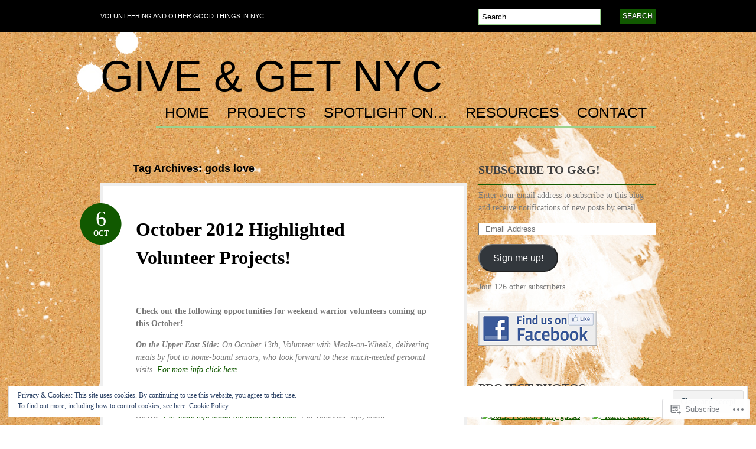

--- FILE ---
content_type: text/css
request_url: https://s0.wp.com/wp-content/themes/pub/bueno/styles/green.css?m=1349041266i
body_size: 497
content:
body{background:repeat left top}a:link, a:visited{color:#115900}#pagenav a{border-bottom:4px solid #9bd28e}#pagenav li.current_page_item a, #pagenav li.current-menu-item a, pagenav li.current-menu-ancestor a, #pagenav li a:hover{border-color:#115900}#pagenav li ul{border-top:1px solid #9bd28e}#pagenav li ul li{border-color:#9bd28e}#pagenav li ul a:hover{color:#fff!important;background:#115900}#pagenav li.rss a{color:#115900;background:url(green/ico-rss.png) no-repeat right 4px}#extended-footer{background-color:#9bd28e;color:#585858}#extended-footer li a:link, #extended-footer li a:visited{color:#585858}.one, .two{border-color:#6cad5d}.post .date{background:url(green/date.png) no-repeat left top}.post-meta li .body a:hover, .navigation a:hover{color:#115900}.post img.attachment-post-thumbnail{border:5px solid #9bd28e}.entry img{border:5px solid #9bd28e}.more_entries .wp-pagenavi a:link,
.more_entries .wp-pagenavi a:visited{color:#115900}.more_entries .wp-pagenavi .current,
.more_entries .wp-pagenavi .on,
.more_entries .wp-pagenavi a:hover{background:#9bd28e!important;color:#115900}.widget h3{border-bottom:1px solid #115900}.widget ul li a:link, .widget ul li a:visited{background:url(green/bullet.png) no-repeat 10px 12px;border-bottom:1px solid #9bd28e}.widget ul li a:hover{color:#115900;background:url(green/bullet_hover.png) no-repeat 10px 12px;font-weight:bold}.widget_recent_comments li, .widget_twitter li{border-bottom:1px solid #9bd28e}.widget_recent_comments li a, .widget_twitter a{color:#115900!important}#container .widget_categories li{background:url(green/bullet.png) no-repeat 10px 12px;border-bottom:1px solid #9bd28e}#container .widget_categories li:hover{background:url(green/bullet_hover.png) no-repeat 10px 12px}.widget-bueno-featured li{border-bottom:1px solid #9bd28e}.widget-bueno-featured span.thumb img{border:5px solid #9bd28e}.widget-bueno-featured span.thumb img:hover{border-color:#115900}input#s, input.field{border:1px solid #9bd28e}input#s:focus, input.field:focus{border:1px solid #115900}input.submit{background-color:#115900}#flickr a img{border:#9bd28e 3px solid}#flickr a:hover img{border:#115900 3px solid}.widget_lifestream ul li{border-bottom:1px solid #9bd28e}#wp-calendar th,#wp-calendar td{background:#9bd28e}#wp-calendar th{color:#115900}#sidebar .ads125{border:1px solid #9bd28e}#commentform #submit{background-color:#115900}

--- FILE ---
content_type: text/javascript;charset=utf-8
request_url: https://secure.polldaddy.com/p/4469250.js?ver=15.4-a.4
body_size: 9314
content:
var pollClosed4469250 = false;
var PDV_POLLRAND4469250 = false;
var PDV_a4469250 = '';
var PDV_o4469250 = '';
var PDV_id4469250 = 4469250;
var PDV_pt4469250 = 0;
var PDV_po4469250 = 0;
var PDV_b4469250 = 1;
var PDV_pr4469250 = 0;
var PDV_l4469250 = 1;
var PDV_s4469250 = 111;
var PDV_h4469250 = '6b9f205aa999904d7f01c0a423d4025c';
var PDV_w4469250 = 4469250;
var PDV_share4469250 = 1;
var PDV_expire4469250 = 7257600;
var PDV_version4469250 = 0;
var PDV_def4469250 = '#PDI_container4469250 .pds-box{font-family: Times, Helvetica, sans-serif;font-size: 12px;text-align: left;color: #333;width: 300px;background: #f4edde;border: 1px solid #d3ccc1;} #PDI_container4469250 .pds-box A{outline: none;} #PDI_container4469250 .pds-clear{display: block;clear: both;} #PDI_container4469250 .pds-box-outer{padding: 15px;} #PDI_container4469250 .pds-question-top{font-size: 18px;font-style:italic;line-height: 130%;color: #333;position:relative;} #PDI_container4469250 .pds-answer{padding: 10px 0px 20px 0px;} #PDI_container4469250 .pds-answer label{color: #333;font-size: 14px;line-height: 140%;position: relative;font-family: Times, Helvetica, sans-serif;} #PDI_container4469250 .pds-answer-group{display: block;padding: 8px 0px;} #PDI_container4469250 .pds-answer-group BR{display: none;} #PDI_container4469250 .pds-answer-input{display: block;float:left;width: 25px;} #PDI_container4469250 .pds-input-label{display: block;float:left;width: 245px;cursor: pointer;} #PDI_container4469250 .pds-answer-other{padding: 0px 0px 0px 10px;} #PDI_container4469250 .pds-textfield{background: #d9d9d9;border: 1px solid #999;font-size: 12px;padding: 2px;width: 185px;} #PDI_container4469250 .pds-answer-other BR{display: none;} #PDI_container4469250 .pds-other-label{display: block;float:left;cursor: pointer;} #PDI_container4469250 .pds-feedback-result {float:right;} #PDI_container4469250 .pds-answer-text {float:left} #PDI_container4469250 .pds-feedback-group{display: block;padding: 8px 0px 8px 0px;} #PDI_container4469250 .pds-feedback-label{display: block;padding: 0px 0px 5px 0px;} #PDI_container4469250 .pds-feedback-per{font-weight: bold;} #PDI_container4469250 .pds-feedback-votes{font-weight: normal;} #PDI_container4469250 .pds-answer-feedback {background: #dfd8cb url(https://polldaddy.com/polls/paper-bar.png) repeat-x bottom left;height: 19px;border-right: 1px solid #d1d1d1;position: relative;} #PDI_container4469250 .pds-answer-feedback-bar {font-size: 2px;background: #8a3939 url(https://polldaddy.com/polls/paper-bar.png) repeat-x top left;height: 19px;border-left: 1px solid #4e1d1c;border-right: 1px solid #4e1d1c;} #PDI_container4469250 .pds-vote {padding: 0px 0px;} #PDI_container4469250 .pds-votebutton-outer {} #PDI_container4469250 .pds-vote BR{display: none;} #PDI_container4469250 .pds-vote-button {color: #fff;padding: 4px 18px;white-space: nowrap;background: #79766f repeat-x top left;-moz-border-radius: 15px;-webkit-border-radius: 15px;border-radius: 15px;border: 1px solid #706c65;cursor: pointer;font-size: 17px;font-family: Times, Helvetica, sans-serif;text-decoration: none;white-space: nowrap;text-shadow: 0 -1px 0 #666;} #PDI_container4469250 .pds-vote-button:hover{background: #afafaf repeat-x bottom left;border-color: #706c65;} #PDI_container4469250 .pds-vote-button-load {color: #fff;padding: 4px 18px;white-space: nowrap;-moz-border-radius: 15px;-webkit-border-radius: 15px;border-radius: 15px;border: 1px solid #706c65;cursor: pointer;font-size: 17px;font-family: Times, Helvetica, sans-serif;text-decoration: none;white-space: nowrap;text-shadow: 0 -1px 0 #666;background:#676767 url(https://polldaddy.com/polls/vote-loader-676767.gif) no-repeat scroll 50% 50%;} #PDI_container4469250 .pds-vote-button-load SPAN{visibility: hidden;} #PDI_container4469250 .pds-links{display: block;padding: 0px 0px;margin: 20px 0px 0px 0px;text-align: center;} #PDI_container4469250 .pds-links-back{display: block;padding: 0px 0px;text-align: center;width: auto;float: none;margin: 0px;} #PDI_container4469250 .pds-links A{font-family: Times, Helvetica, sans-serif;font-size:12px;color: #333;line-height: 24px;text-decoration: none;padding: 0px 15px 0px 0px;} #PDI_container4469250 .pds-links-back A{font-family: Times, Helvetica, sans-serif;font-size:12px;color: #333;line-height: 24px;text-decoration: none;padding: 0px 15px 0px 0px;} #PDI_container4469250 .pds-pd-link{padding: 0px;} #PDI_container4469250 .pds-links A:hover{text-decoration: underline;} #PDI_container4469250 .pds-links-back A:hover{text-decoration: underline;} #PDI_container4469250 .pds-links-back A {float: none;display: inline-block;padding: 0px 7px;} #PDI_container4469250 .pds-comments SPAN{font-weight: normal;} #PDI_container4469250 .pds-total-votes{padding: 10px 0px 0px 0px;position: relative;font-family: Times, Helvetica, sans-serif;color: #333;font-size:14px;} #PDI_container4469250 .pds-total-votes SPAN{font-weight: bold;} #PDI_container4469250 div {margin:0;padding:0;}';

var PDV_sl4469250 = 1;
var PDV_lnk4469250 = 1;
var PDV_va4469250 = 0;
var PDV_POLL_q4469250 = 'How often do you volunteer?';


var PDV_POLL_medType4469250 = '0';
var PDV_POLL_medID4469250 = '';

var PDV_A4469250 = new Array();

PDV_A4469250[0] = new Array(4);
PDV_A4469250[0][0] = '19910514';
PDV_A4469250[0][1] = 'Once a week';
PDV_A4469250[0][2] = '0';
PDV_A4469250[0][3] = '';


PDV_A4469250[1] = new Array(4);
PDV_A4469250[1][0] = '19910515';
PDV_A4469250[1][1] = 'Once a month';
PDV_A4469250[1][2] = '0';
PDV_A4469250[1][3] = '';


PDV_A4469250[2] = new Array(4);
PDV_A4469250[2][0] = '19910516';
PDV_A4469250[2][1] = 'Once or twice a year';
PDV_A4469250[2][2] = '0';
PDV_A4469250[2][3] = '';


PDV_A4469250[3] = new Array(4);
PDV_A4469250[3][0] = '19910517';
PDV_A4469250[3][1] = 'Never';
PDV_A4469250[3][2] = '0';
PDV_A4469250[3][3] = '';


var PDV_l1_4469250 = 'View Results';
var PDV_l2_4469250 = 'Other:';
var PDV_l3_4469250 = 'Vote';
var PDV_l4_4469250 = 'Please choose an answer first!';

var PDV_l12_4469250  = 'Share This';
var _debug = false;
var _document_root="https://polldaddy.com/swf/";var sc,_container,_global_pc,_global_ss,_global_wn;var FlashDetect=new function(){var n=this;n.installed=false;n.raw="";n.major=-1;n.minor=-1;n.revision=-1;n.revisionStr="";var m=[{name:"ShockwaveFlash.ShockwaveFlash.7",version:function(a){return k(a)}},{name:"ShockwaveFlash.ShockwaveFlash.6",version:function(b){var a="6,0,21";try{b.AllowScriptAccess="always";a=k(b)}catch(c){}return a}},{name:"ShockwaveFlash.ShockwaveFlash",version:function(a){return k(a)}}];var k=function(b){var a=-1;try{a=b.GetVariable("$version")}catch(c){}return a};var o=function(a){var b=-1;try{b=new ActiveXObject(a)}catch(c){b={activeXError:true}}return b};var l=function(a){var b=a.split(",");return{raw:a,major:parseInt(b[0].split(" ")[1],10),minor:parseInt(b[1],10),revision:parseInt(b[2],10),revisionStr:b[2]}};var h=function(c){var a=c.split(/ +/);var d=a[2].split(/\./);var b=a[3];return{raw:c,major:parseInt(d[0],10),minor:parseInt(d[1],10),revisionStr:b,revision:j(b)}};var j=function(a){return parseInt(a.replace(/[a-zA-Z]/g,""),10)||n.revision};n.majorAtLeast=function(a){return n.major>=a};n.minorAtLeast=function(a){return n.minor>=a};n.revisionAtLeast=function(a){return n.revision>=a};n.versionAtLeast=function(c){var b=[n.major,n.minor,n.revision];var a=Math.min(b.length,arguments.length);for(i=0;i<a;i++){if(b[i]>=arguments[i]){if(i+1<a&&b[i]==arguments[i]){continue}else{return true}}else{return false}}};n.FlashDetect=function(){if(navigator.plugins&&navigator.plugins.length>0){var e="application/x-shockwave-flash";var f=navigator.mimeTypes;if(f&&f[e]&&f[e].enabledPlugin&&f[e].enabledPlugin.description){var b=f[e].enabledPlugin.description;var d=h(b);n.raw=d.raw;n.major=d.major;n.minor=d.minor;n.revisionStr=d.revisionStr;n.revision=d.revision;n.installed=true}}else{if(navigator.appVersion.indexOf("Mac")==-1&&window.execScript){var b=-1;for(var a=0;a<m.length&&b==-1;a++){var c=o(m[a].name);if(!c.activeXError){n.installed=true;b=m[a].version(c);if(b!=-1){var d=l(b);n.raw=d.raw;n.major=d.major;n.minor=d.minor;n.revision=d.revision;n.revisionStr=d.revisionStr}}}}}}()};FlashDetect.JS_RELEASE="1.0.4";var pdcookie=(function(){this._class=function(){var self=this;this._pc={};this.get=function(name,cb){return self._pdcookie(name,undefined,cb)};this.set=function(name,value){return self._pdcookie(name,value)};this._pdcookie=function(name,value,cb){if(typeof self._pdcookie=="undefined"){self=this}self._pc.userData=self.pdcookie_userdata(name,value);self._pc.cookieData=self.pdcookie_cookie(name,value);self._pc.localData=self.pdcookie_local_storage(name,value);self._pc.globalData=self.pdcookie_global_storage(name,value);self._pc.sessionData=self.pdcookie_session_storage(name,value);if(window==window.top){self._pc.windowData=self.pdcookie_window(name,value)}tmpec=self._pc;self._pc={};var candidates=new Array();var bestnum=0;var candidate;for(var item in tmpec){if(typeof tmpec[item]!=="undefined"&&typeof tmpec[item]!=="null"&&tmpec[item]!="null"&&tmpec[item]!="undefined"){candidates[tmpec[item]]=typeof candidates[tmpec[item]]=="undefined"?1:candidates[tmpec[item]]+1}}for(var item in candidates){if(candidates[item]>bestnum){bestnum=candidates[item];candidate=item}}if(typeof cb=="function"){cb(candidate,tmpec)}return candidate};this.pdcookie_window=function(name,value){try{var wn=window.name;if(typeof value!=="undefined"){if(wn.indexOf("&"+name+"=")>-1||wn.indexOf(name+"=")==0){var idx=wn.indexOf("&"+name+"=");if(idx==-1){idx=wn.indexOf(name+"=")}var end=wn.indexOf("&",idx+1);var newstr;if(end!=-1){newstr=wn.substr(0,idx)+wn.substr(end+(idx?0:1))+"&"+name+"="+value}else{newstr=wn.substr(0,idx)+"&"+name+"="+value}window.name=newstr}else{window.name+="&"+name+"="+value}}else{return this.getFromStr(name,wn)}}catch(e){}};this.pdcookie_userdata=function(name,value){try{var elm=this.createElem("div","userdata_el",1);if(elm&&elm.load){elm.style.behavior="url(#default#userData)";if(typeof value!=="undefined"){elm.setAttribute(name,value);elm.save(name)}else{elm.load(name);return elm.getAttribute(name)}}}catch(e){}};this.pdcookie_local_storage=function(name,value){try{if(window.localStorage){if(typeof value!=="undefined"){localStorage.setItem(name,value)}else{return localStorage.getItem(name)}}}catch(e){}};this.pdcookie_session_storage=function(name,value){try{if(window.sessionStorage){if(typeof value!=="undefined"){sessionStorage.setItem(name,value)}else{return sessionStorage.getItem(name)}}}catch(e){}};this.pdcookie_global_storage=function(name,value){if(window.globalStorage){var host=this.getHost();try{if(typeof value!=="undefined"){eval("globalStorage[host]."+name+" = value")}else{return eval("globalStorage[host]."+name)}}catch(e){}}};this.pdcookie_cookie=function(name,value,expire){var cookie=this.getFromStr(name,document.cookie);if((typeof cookie=="undefined"||cookie==null)&&typeof value!=="undefined"){var today=new Date();today.setTime(today.getTime());if(typeof expire==undefined||expire==null){expire=(60*60*24*365*20*1000)}var expires_date=new Date((today.getTime()+expire));document.cookie=name+"="+value+"; expires="+expires_date.toGMTString()+"; path=/"}else{return cookie}};this.createElem=function(type,name,append){var el;if(typeof name!=="undefined"&&document.getElementById(name)){el=document.getElementById(name)}else{el=document.createElement(type)}el.style.visibility="hidden";el.style.position="absolute";if(name){el.setAttribute("id",name)}if(append){if(_container){_container.appendChild(el)}else{document.body.appendChild(el)}}return el};this.getFromStr=function(name,text){if(typeof text!=="string"){return}var nameEQ=name+"=";var ca=text.split(/[;&]/);for(var i=0;i<ca.length;i++){var c=ca[i];while(c.charAt(0)==" "){c=c.substring(1,c.length)}if(c.indexOf(nameEQ)==0){return c.substring(nameEQ.length,c.length)}}};this.getHost=function(){var domain=document.location.host;if(domain.indexOf("www.")==0){domain=domain.replace("www.","")}return domain}};return _class})();var swfstore=(function(){var f=0;var d=/[^a-z0-9_]/ig;function e(a){if(typeof a=="function"){throw"SwfStore Error: Functions cannot be used as keys or values."}}SwfStore=function(u){this.config=u||{namespace:"swfstore",swf_url:_document_root+"storage.swf",onready:function(){},onerror:function(){},debug:_debug,timeout:10};var s=this.namespace=this.config.namespace.replace(d,"_"),b=this.config.debug,p=this.config.timeout;function a(){return"SwfStore_"+s+"_"+(f++)}function c(g){var j=a();h=document.getElementById(j);if(typeof h=="undefined"||h==null){var h=document.createElement("div");if(typeof _container!=="undefined"||_container!==null){_container.appendChild(h)}else{document.body.appendChild(h)}h.id=j;h.style.position="absolute";h.style.top="0px";h.style.left="-2000px"}return h}if(b){if(typeof console=="undefined"){var r=c();window.console={log:function(g){var h=c();h.innerHTML=g;r.appendChild(h)}}}this.log=function(j,h,g){h=(h=="swfStore")?"swf":h;console.log("SwfStore - "+s+": "+j+" ("+h+"): "+g)}}else{this.log=function(){}}this.log("info","js","Initializing...");SwfStore[s]=this;var o=c(b);var q=a();var t="logfn=SwfStore."+s+".log&amp;onload=SwfStore."+s+".onload&amp;onerror=SwfStore."+s+".onerror";o.innerHTML='<object height="1" width="1" codebase="https://download.macromedia.com/pub/shockwave/cabs/flash/swflash.cab" id="'+q+'" classid="clsid:D27CDB6E-AE6D-11cf-96B8-444553540000">	<param value="'+this.config.swf_url+'" name="movie">	<param value="'+t+'" name="FlashVars">	<param value="always" name="allowScriptAccess">	<embed height="1" align="middle" width="1" pluginspage="https://www.macromedia.com/go/getflashplayer" flashvars="'+t+'" type="application/x-shockwave-flash" allowscriptaccess="always" quality="high" loop="false" play="true" name="'+q+'" bgcolor="#ffffff" src="'+this.config.swf_url+'"></object>';this.swf=document[q]||window[q];this._timeout=setTimeout(function(){if(typeof SwfStore!=="undefined"&&typeof SwfStore[s]!=="undefined"){SwfStore[s].log("Timeout reached, assuming the store.swf failed to load and firing the onerror callback.");if(typeof SwfStore[s].config.onerror!=="undefined"){SwfStore[s].config.onerror()}}},p*1000)};SwfStore.prototype={ready:false,namespace:"SwfStore_prototype",set:function(b,a){if(this.namespace===SwfStore.prototype.namespace){throw"Create a new SwfStore to set data"}if(this.ready){e(b);e(a);this.swf.set(b,a)}else{throw"Attempted to save to uninitialized SwfStore."}},get:function(a){if(this.namespace===SwfStore.prototype.namespace){throw"Create a new SwfStore to set data"}if(this.ready){e(a);return this.swf.get(a)}else{throw"Attempted to read from an uninitialized SwfStore."}},getAll:function(a){if(this.namespace===SwfStore.prototype.namespace){throw"Create a new SwfStore to set data"}if(this.ready){e(a);return this.swf.get(a)}else{throw"Attempted to read from an uninitialized SwfStore."}},onload:function(){clearTimeout(this._timeout);this.ready=true;if(this.config.onready){this.config.onready()}},onerror:function(){clearTimeout(this._timeout);if(this.config.onerror){this.config.onerror()}}};return SwfStore}());var supercookie=(function(){this._class=function(){if(_$("PD_superContainer")==null){document.write('<div id="PD_superContainer"></div>')}_container=_$("PD_superContainer");if(typeof pdcookie!=="undefined"){_global_pc=new pdcookie()}PDF_log4469250("Flash version:: "+FlashDetect.raw);if(FlashDetect.versionAtLeast(9,0,31)&&typeof swfstore!=="undefined"&&window==window.top){_global_ss=new swfstore()}this.showCookies=function(d,e){for(var f in e){PDF_log4469250("Storage mechanism "+f+" returned: "+e[f])}};this.isEnabled=function(){var d="pd-test-cookie";var c;_global_pc.pdcookie_cookie(d,"true",(1000*5));c=_global_pc.getFromStr(d,document.cookie);PDF_log4469250("Cookies are enabled: "+c);return c=="true"};this.set=function(c,f){_global_pc.set(c,f);if(_global_ss&&_global_ss.ready){try{_global_ss.set(c,f)}catch(d){}}};this.get=function(l){var h,m,j;if(_debug){_global_pc.get(l,this.showCookies)}h=_global_pc.get(l);PDF_log4469250("Super Get- cookie_value::"+h);if(_global_ss&&_global_ss.ready){try{m=_global_ss.get(l)}catch(f){m=null}}PDF_log4469250("Super Get- lso_value::"+m);var k={d:h,a:m,c:j},p=pd=0;for(var o in k){var n=k[o];if(typeof n=="undefined"||n==null){if(o!="a"){pd=1}}else{p=parseInt(n)}}if(p>0&&pd>0){this.set(l,p)}return p}};return this._class})();
var PDV_audio_4469250  = 0;

//v3.6 2023-06-21
function Sanitize(a){var b=a||{};this.config={};this.config.elements=b.elements?b.elements:[];this.config.attributes=b.attributes?b.attributes:{};this.config.attributes[Sanitize.ALL]=this.config.attributes[Sanitize.ALL]?this.config.attributes[Sanitize.ALL]:[];this.config.allow_comments=b.allow_comments?b.allow_comments:!1;this.allowed_elements={};this.config.protocols=b.protocols?b.protocols:{};this.config.add_attributes=b.add_attributes?b.add_attributes:{};this.dom=b.dom?b.dom:document;for(a=0;a<
this.config.elements.length;a++)this.allowed_elements[this.config.elements[a]]=!0;this.config.remove_element_contents={};this.config.remove_all_contents=!1;if(b.remove_contents)if(b.remove_contents instanceof Array)for(a=0;a<b.remove_contents.length;a++)this.config.remove_element_contents[b.remove_contents[a]]=!0;else this.config.remove_all_contents=!0;this.transformers=b.transformers?b.transformers:[]}Sanitize.REGEX_PROTOCOL=/^([A-Za-z0-9\+\-\.&;\*\s]*?)(?::|&*0*58|&*x0*3a)/i;Sanitize.RELATIVE="__RELATIVE__";
Sanitize.ALL="__ALL__";
Sanitize.prototype.clean_node=function(a){function b(a,b){var c;for(c=0;c<b.length;c++)if(b[c]==a)return c;return-1}function c(){var a=[],b={},c,d;for(c=0;c<arguments.length;c++)if(arguments[c]&&arguments[c].length)for(d=0;d<arguments[c].length;d++)b[arguments[c][d]]||(b[arguments[c][d]]=!0,a.push(arguments[c][d]));return a}function m(a){switch(a.nodeType){case 1:var f,l;var d=[];var n=a;var g=!1;for(f=0;f<this.transformers.length;f++){var e=this.transformers[f]({allowed_elements:this.allowed_elements,config:this.config,
node:a,node_name:a.nodeName.toLowerCase(),whitelist_nodes:this.whitelist_nodes,dom:this.dom});if(null!=e)if("object"==typeof e){if(e.whitelist_nodes&&e.whitelist_nodes instanceof Array)for(g=0;g<e.whitelist_nodes.length;g++)-1==b(e.whitelist_nodes[g],this.whitelist_nodes)&&this.whitelist_nodes.push(e.whitelist_nodes[g]);g=e.whitelist?!0:!1;e.attr_whitelist&&(d=c(d,e.attr_whitelist));n=e.node?e.node:n}else throw Error("transformer output must be an object or null");}a=n;f=a.nodeName.toLowerCase();
n=this.current_element;if(this.allowed_elements[f]||g){this.current_element=this.dom.createElement(a.nodeName);n.appendChild(this.current_element);g=this.config.attributes;g=c(g[f],g[Sanitize.ALL],d);for(d=0;d<g.length;d++){var h=g[d];if(e=a.attributes[h]){var k=!0;this.config.protocols[f]&&this.config.protocols[f][h]&&(k=this.config.protocols[f][h],k=(l=e.value.toLowerCase().match(Sanitize.REGEX_PROTOCOL))?-1!=b(l[1],k):-1!=b(Sanitize.RELATIVE,k));k&&(k=document.createAttribute(h),k.value=e.value,
this.current_element.setAttributeNode(k))}}if(this.config.add_attributes[f])for(h in this.config.add_attributes[f])k=document.createAttribute(h),k.value=this.config.add_attributes[f][h],this.current_element.setAttributeNode(k)}else if(-1!=b(a,this.whitelist_nodes)){for(this.current_element=a.cloneNode(!0);0<this.current_element.childNodes.length;)this.current_element.removeChild(this.current_element.firstChild);n.appendChild(this.current_element)}if(!this.config.remove_all_contents&&!this.config.remove_element_contents[f])for(d=
0;d<a.childNodes.length;d++)m.call(this,a.childNodes[d]);this.current_element.normalize&&this.current_element.normalize();this.current_element=n;break;case 3:h=a.cloneNode(!1);this.current_element.appendChild(h);break;case 5:h=a.cloneNode(!1);this.current_element.appendChild(h);break;case 8:this.config.allow_comments&&(h=a.cloneNode(!1),this.current_element.appendChild(h));break;default:console&&console.log&&console.log("unknown node type",a.nodeType)}}var l=this.dom.createDocumentFragment();this.current_element=
l;this.whitelist_nodes=[];for(i=0;i<a.childNodes.length;i++)m.call(this,a.childNodes[i]);l.normalize&&l.normalize();return l};"function"===typeof define&&define("sanitize",[],function(){return Sanitize});var a2a_track_pub="polldaddy",a2a_no_3p=1,PD_ck4469250=0,PD_ck_name4469250="PD_poll_"+PDV_id4469250,PDV_n4469250="",PD_button4469250,PDV_nurl4469250="https://poll.fm/n/"+("undefined"!==typeof PDV_h4469250?PDV_h4469250:PDV_id4469250)+"/"+PDV_id4469250+(PDV_w4469250!=PDV_id4469250?"/"+PDV_w4469250:"");
function _$(a){return document.getElementById(a)}function is_secure(){return"https:"===document.location.protocol}function getHead(){return document.getElementsByTagName("head").item(0)}
if(0==pollClosed4469250){var PDV_server4469250="https://polls.polldaddy.com",AA4469250=[],PDV_html4469250='<form style="margin-bottom: 0px; margin-top: 0px;" name="PDI_form4469250" id="PDI_form4469250">';PDV_html4469250+='<div class="css-box pds-box"><div class="css-box-outer pds-box-outer">';PDV_html4469250+='<div class="css-box-inner pds-box-inner"><div class="css-box-top pds-box-top">';PDV_html4469250+='<div class="css-question pds-question"><div class="css-question-outer pds-question-outer">';PDV_html4469250+='<div class="css-question-inner pds-question-inner"><div class="css-question-top pds-question-top">';
PDV_html4469250+=PDV_POLL_medID4469250;PDV_html4469250+="<div>"+prepare_HTML_4469250(PDV_POLL_q4469250)+"</div>";PDV_html4469250+='</div></div></div></div><div class="css-answer pds-answer"><span id="pds-answer4469250" role="group" aria-label="'+PDV_POLL_q4469250+'"></span>';PDV_html4469250+='</div><div class="css-vote pds-vote"><div class="css-votebutton-outer pds-votebutton-outer">';""==PDV_l3_4469250&&(PDV_l3_4469250="Vote");PDV_html4469250+='<button id="pd-vote-button4469250" type="submit" class="css-vote-button pds-vote-button" value="'+PDV_l3_4469250+
'">'+PDV_l3_4469250+"</button>";PDV_html4469250+="</form>";PDV_html4469250+='<span class="css-links pds-links">';PDV_html4469250=2==PDV_pr4469250?PDV_html4469250+"<br/>":PDV_html4469250+('<a href="javascript:PD_vote4469250(1);" class="css-view-results pds-view-results">'+PDV_l1_4469250+"</a><br/>");1==PDV_lnk4469250&&(PDV_html4469250+='<a href="https://crowdsignal.com/pricing/?ad=poll-front" target="_blank" class="css-pd-link pds-pd-link">Crowdsignal.com</a>');PDV_html4469250+='<span class="css-clear pds-clear"></span>';PDV_html4469250+='</span><span class="css-clear pds-clear"></span>';
PDV_html4469250+="</div></div></div></div></div></div></div>";for(PDV_x=0;PDV_x<PDV_A4469250.length;PDV_x++)AA4469250[PDV_x]='<div class="css-answer-group pds-answer-group">',AA4469250[PDV_x]+=PDV_A4469250[PDV_x][3],AA4469250[PDV_x]+='<div class="css-answer-row pds-answer-row">',0==PDV_pt4469250?(AA4469250[PDV_x]+='<span class="css-answer-input pds-answer-input">',AA4469250[PDV_x]+='<input class="css-radiobutton pds-radiobutton" type="radio" id="PDI_answer'+PDV_A4469250[PDV_x][0]+'" value="'+PDV_A4469250[PDV_x][0]+'" name="PDI_answer4469250" />'):
(AA4469250[PDV_x]+='<span class="css-answer-input pds-answer-input">',AA4469250[PDV_x]+='<input class="css-checkbox pds-checkbox" type="checkbox" id="PDI_answer'+PDV_A4469250[PDV_x][0]+'" value="'+PDV_A4469250[PDV_x][0]+'" name="PDI_answer'+PDV_A4469250[PDV_x][0]+'" onclick="javascript:PDF_mc4469250(this);" />'),AA4469250[PDV_x]+="</span>",AA4469250[PDV_x]+='<label for="PDI_answer'+PDV_A4469250[PDV_x][0]+'" class="css-input-label pds-input-label">',AA4469250[PDV_x]+='<span class="css-answer-span pds-answer-span">'+prepare_HTML_4469250(PDV_A4469250[PDV_x][1])+
"</span>",AA4469250[PDV_x]+='</label><span class="css-clear pds-clear">',AA4469250[PDV_x]+="</span>",AA4469250[PDV_x]+="</div>",AA4469250[PDV_x]+="</div>";if(1==PDV_po4469250){var answerOtherHTML="";answerOtherHTML+='<div class="css-answer-group pds-answer-group">';answerOtherHTML+='<div class="css-answer-row pds-answer-row">';0==PDV_pt4469250&&(answerOtherHTML+='<span class="css-answer-input pds-answer-input"><input type="radio" name="PDI_answer4469250" id="PDI_answerOther4469250" value="other" class="css-radiobutton pds-radiobutton"/></span>');
answerOtherHTML+='<label for="PDI_answerOther4469250" class="css-other-label pds-other-label">';answerOtherHTML+='<span class="css-answer-span pds-answer-span">';answerOtherHTML+=PDV_l2_4469250;answerOtherHTML+="</span></label>";answerOtherHTML+='<span class="css-answer-other pds-answer-other">';answerOtherHTML+='<input class="css-textfield pds-textfield" aria-labelledby="'+PDV_l2_4469250+'" type="text" maxlength="80" id="PDI_OtherText4469250" name="PDI_OtherText4469250" onclick="PDF_checkOther4469250();" onchange="PDF_checkOther4469250(true);" /></span>';
answerOtherHTML+='<span class="css-clear pds-clear"></span>';answerOtherHTML+="</div>";answerOtherHTML+="</div>";answerOtherHTML+="</span>"}}
function PDF_mc4469250(a){if(1<PDV_pt4469250){var b=0;for(i=0;i<AA4469250.length;i++)r=_$(AA4469250[i].substring(AA4469250[i].indexOf("id=")+4,AA4469250[i].indexOf('"',AA4469250[i].indexOf("id=")+4))),"checkbox"==r.type&&r.checked&&(b+=1);1==PDV_po4469250&&0<_$("PDI_OtherText4469250").value.length&&(b+=1);b>PDV_pt4469250&&(a.checked=!1,a.disabled=!0);if(b>=PDV_pt4469250)for(i=0;i<AA4469250.length;i++)r=_$(AA4469250[i].substring(AA4469250[i].indexOf("id=")+4,AA4469250[i].indexOf('"',AA4469250[i].indexOf("id=")+4))),"checkbox"!=r.type||r.checked||(r.disabled=!0);
else for(1==PDV_po4469250&&(_$("PDI_OtherText4469250").disabled=!1),i=0;i<AA4469250.length;i++)r=_$(AA4469250[i].substring(AA4469250[i].indexOf("id=")+4,AA4469250[i].indexOf('"',AA4469250[i].indexOf("id=")+4))),"checkbox"!=r.type||r.checked||(r.disabled=!1)}}
function PDF_a4469250(){PDF_o4469250();if(0==PDV_pt4469250){for(var a=0;a<AA4469250.length;a++){var b=_$(AA4469250[a].substring(AA4469250[a].indexOf("id=")+4,AA4469250[a].indexOf('"',AA4469250[a].indexOf("id=")+4)));if(b.checked)return b.value+","}return(b=_$("PDI_answerOther4469250"))?b.checked?b.value+",":"":""}for(a=0;a<AA4469250.length;a++)b=_$(AA4469250[a].substring(AA4469250[a].indexOf("id=")+4,AA4469250[a].indexOf('"',AA4469250[a].indexOf("id=")+4))),"checkbox"==b.type&&b.checked&&(PDV_a4469250=PDV_a4469250+b.value+",");return PDV_a4469250}
function PDF_o4469250(a){1==PDV_po4469250&&(PDV_o4469250=_$("PDI_OtherText4469250").value)}
function PDF_checkOther4469250(a){var b=!1;a&&0==_$("PDI_OtherText4469250").value.length&&(b=!0);if(0==PDV_pt4469250)a&&b?_$("PDI_answerOther4469250").checked=!1:_$("PDI_answerOther4469250").checked=!0;else if(1<PDV_pt4469250){var c=1;obj=_$("PDI_OtherText4469250");a&&b&&(c=0);for(i=0;i<AA4469250.length;i++)r=_$(AA4469250[i].substring(AA4469250[i].indexOf("id=")+4,AA4469250[i].indexOf('"',AA4469250[i].indexOf("id=")+4))),"checkbox"==r.type&&r.checked&&(c+=1);if(c>PDV_pt4469250)for(obj.disabled=!0,obj.value="",i=0;i<AA4469250.length;i++)r=_$(AA4469250[i].substring(AA4469250[i].indexOf("id=")+
4,AA4469250[i].indexOf('"',AA4469250[i].indexOf("id=")+4))),"checkbox"!=r.type||r.checked||(r.disabled=!0);else if(c<PDV_pt4469250)for(obj.disabled=!1,i=0;i<AA4469250.length;i++)r=_$(AA4469250[i].substring(AA4469250[i].indexOf("id=")+4,AA4469250[i].indexOf('"',AA4469250[i].indexOf("id=")+4))),"checkbox"!=r.type||r.checked||(r.disabled=!1)}}
function PD_prevote4469250(a){a.preventDefault();if(a.pageX){var b=a.pageX;a=a.pageY}else b=a.clientX,a=a.clientY;if(0==b&&0==a)return!1;-1==PDV_def4469250.indexOf("input.pds-votebutton")&&(PD_button4469250.className="css-vote-button-lead pds-vote-button-load");b=document.createElement("SCRIPT");b.charset="utf-8";b.src=PDV_nurl4469250+"?"+(new Date).getTime();getHead().appendChild(b)}
function PD_vote4469250(a){var b=PDF_getTags4469250(),c=PDV_server4469250+"/vote-js.php?p="+PDV_id4469250+(PDV_w4469250!=PDV_id4469250?"&w="+PDV_w4469250:""),m=!1;1!=a&&(PDV_a4469250="",PDV_a4469250=PDF_a4469250(_$("PDI_form4469250")),0==PDV_a4469250.length&&0==PDV_o4469250.length?(m=!0,alert(PDV_l4_4469250),-1==PDV_def4469250.indexOf("input.pds-votebutton")&&(PD_button4469250.className="css-vote-button pds-vote-button")):(0<PDV_b4469250&&(PDF_getCookie4469250(PD_ck_name4469250)?PD_ck4469250=1:PDF_setCookie4469250(PD_ck_name4469250)),c+="&b="+PDV_b4469250+"&a="+PDV_a4469250+"&o="+PDF_urlEncode4469250(PDV_o4469250)+
"&va="+PDV_va4469250+"&cookie="+PD_ck4469250+(0<b.length?"&tags="+b:"")+(0<PDV_n4469250.length?"&n="+PDV_n4469250:"")+"&url="+escape(location.href)));m||(a=document.createElement("SCRIPT"),a.charset="utf-8",a.src=c,getHead().appendChild(a))}function PDF_getTags4469250(){if("undefined"==typeof pd_tags)return"4469250-src:poll-embed";"4469250-src"in pd_tags||(pd_tags["4469250-src"]="poll-embed");var a="",b;for(b in pd_tags)a+=PDF_urlEncode4469250(b)+":"+PDF_urlEncode4469250(pd_tags[b])+";";return a.slice(0,-1)}
function PDF_urlEncode4469250(a){return encodeURIComponent(a).replace(/%20/g,"+").replace(/!/g,"%21").replace(/'/g,"%27").replace(/\(/g,"%28").replace(/\)/g,"%29").replace(/\*/g,"%2A").replace(/~/g,"%7E")}function PDF_rand4469250(a){var b=a.length;if(0==b)return!1;for(;--b;){var c=Math.floor(Math.random()*(b+1)),m=a[b];a[b]=a[c];a[c]=m}return a}
function PDF_loadStyleSheet4469250(){var a=document.createElement("style");a.setAttribute("type","text/css");a.setAttribute("id","poll_style4469250");a.styleSheet?a.styleSheet.cssText=PDV_def4469250:a.appendChild(document.createTextNode(PDV_def4469250));getHead().appendChild(a)}
function PDV_go4469250(){_$("poll_style4469250")||PDF_loadStyleSheet4469250();_$("PDI_container4469250")||document.write('<a name="pd_a_4469250" style="display: inline; padding: 0px; margin: 0px;"></a><div class="CSS_Poll PDS_Poll" id="PDI_container4469250"></div>');"undefined"!==typeof supercookie&&"object"!==typeof sc&&(sc=new supercookie);_$("PDI_container4469250").innerHTML=PDV_html4469250;PDV_POLLRAND4469250&&(AA4469250=PDF_rand4469250(AA4469250));y4469250="";for(x4469250=0;x4469250<AA4469250.length;x4469250++)y4469250+=AA4469250[x4469250];PDV_po4469250&&answerOtherHTML&&(y4469250+=
answerOtherHTML);_$("pds-answer4469250").innerHTML=y4469250;PD_button4469250=_$("pd-vote-button4469250");PD_addEventListener4469250();"function"==typeof PDF_callback4469250&&PDF_callback4469250('{"id":'+PDV_id4469250+',"result":"load"}')}
function PDF_setCookie4469250(a){var b=(new Date).getTime(),c=2592E6;"undefined"!==typeof PDV_expire4469250&&(c=1E3*parseInt(PDV_expire4469250));c=new Date(b+c);"undefined"!==typeof PDV_version4469250&&(a+=0<PDV_version4469250?"_"+PDV_version4469250:"");PDF_log4469250("Cookie Name: "+a);"object"==typeof sc&&"function"==typeof sc.set?(PDF_log4469250("SET supercookie"),sc.set(a,escape(b))):(PDF_log4469250("SET standard cookie"),document.cookie=a+"="+escape(b)+";expires="+c.toGMTString()+";path=/;domain=")}
function PDF_getCookie4469250(a){var b="",c=0;"undefined"!==typeof PDV_version4469250&&(a+=0<PDV_version4469250?"_"+PDV_version4469250:"");"undefined"!==typeof PDV_expire4469250&&(c=1E3*parseInt(PDV_expire4469250));PDF_log4469250("Cookie Name: "+a);if("object"==typeof sc&&"function"==typeof sc.get)PDF_log4469250("GET supercookie"),b=sc.get(a);else{PDF_log4469250("GET standard cookie");var m=document.cookie.split(";");for(i=0;i<m.length;i++){var l=m[i].split("=");var p=l[0].replace(/^\s+|\s+$/g,"");if(p==a){1<l.length&&(b=unescape(l[1].replace(/^\s+|\s+$/g,
"")));break}}}PDF_log4469250("Cookie Value: "+b);if("true"==b)return!0;a=(new Date).getTime();cookie_time=parseInt(b);expire_time=cookie_time+c;return 0<c&&0<cookie_time&&a<expire_time?!0:!1}function PDF_callback4469250(a){"function"==typeof pd_callback?pd_callback(a):"function"==typeof pd_callback_4469250&&pd_callback_4469250(a)}
function get_sanitizer_4469250(){return new Sanitize({elements:"a b blockquote br cite code dd dl dt em i li ol p pre q small strike strong sub sup u ul img".split(" "),attributes:{a:["href"],blockquote:["cite"],q:["cite"],img:"align alt height src title width".split(" ")},add_attributes:{a:{rel:"nofollow"}},protocols:{a:{href:["ftp","http","https","mailto",Sanitize.RELATIVE]},blockquote:{cite:["http","https",Sanitize.RELATIVE]},q:{cite:["http","https",Sanitize.RELATIVE]},img:{src:["http","https",Sanitize.RELATIVE]}}})}
function sanitize_HTML_4469250(a){var b=document.implementation.createHTMLDocument().body;b.innerHTML=a;cleaned_fragment=get_sanitizer_4469250().clean_node(b);b=document.implementation.createHTMLDocument().body;b.appendChild(cleaned_fragment);return b.innerHTML}function unescape_HTML_4469250(a){var b=document.implementation.createHTMLDocument().body;b.innerHTML=a;return void 0!==b.innerText?b.innerText:b.textContent}function prepare_HTML_4469250(a){return sanitize_HTML_4469250(a)}
function PD_addEventListener4469250(){var a=_$("PDI_form4469250");a&&"undefined"!=typeof PD_button4469250&&a.addEventListener("submit",PD_prevote4469250,!1)}function PDF_log4469250(a){"undefined"!==typeof _debug&&_debug&&"undefined"!==typeof console&&null!=console&&console.log(a)}0==pollClosed4469250&&PDV_go4469250();
